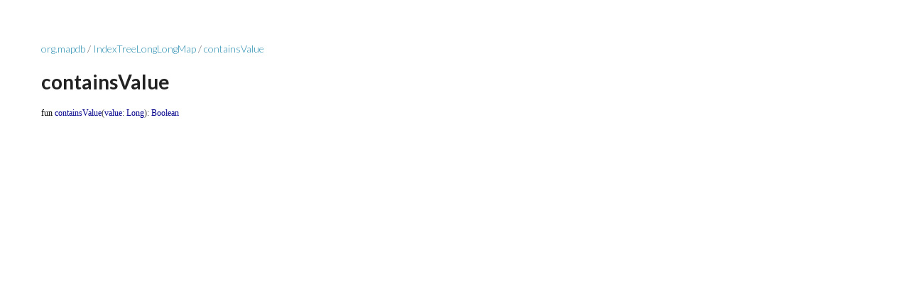

--- FILE ---
content_type: text/html; charset=utf-8
request_url: https://mapdb.org/dokka/latest/mapdb/org.mapdb/-index-tree-long-long-map/contains-value.html
body_size: 39
content:
<HTML>
<HEAD>
<title>IndexTreeLongLongMap.containsValue - </title>
<link rel="stylesheet" href="../../style.css">
</HEAD>
<BODY>
<a href="../index.html">org.mapdb</a>&nbsp;/&nbsp;<a href="index.html">IndexTreeLongLongMap</a>&nbsp;/&nbsp;<a href=".">containsValue</a><br/>
<br/>
<h1>containsValue</h1>
<a name="org.mapdb.IndexTreeLongLongMap$containsValue(kotlin.Long)"></a>
<code><span class="keyword">fun </span><span class="identifier">containsValue</span><span class="symbol">(</span><span class="identifier" id="org.mapdb.IndexTreeLongLongMap$containsValue(kotlin.Long)/value">value</span><span class="symbol">:</span>&nbsp;<span class="identifier">Long</span><span class="symbol">)</span><span class="symbol">: </span><span class="identifier">Boolean</span></code><br/>
<br/>
<br/>
</BODY>
</HTML>
